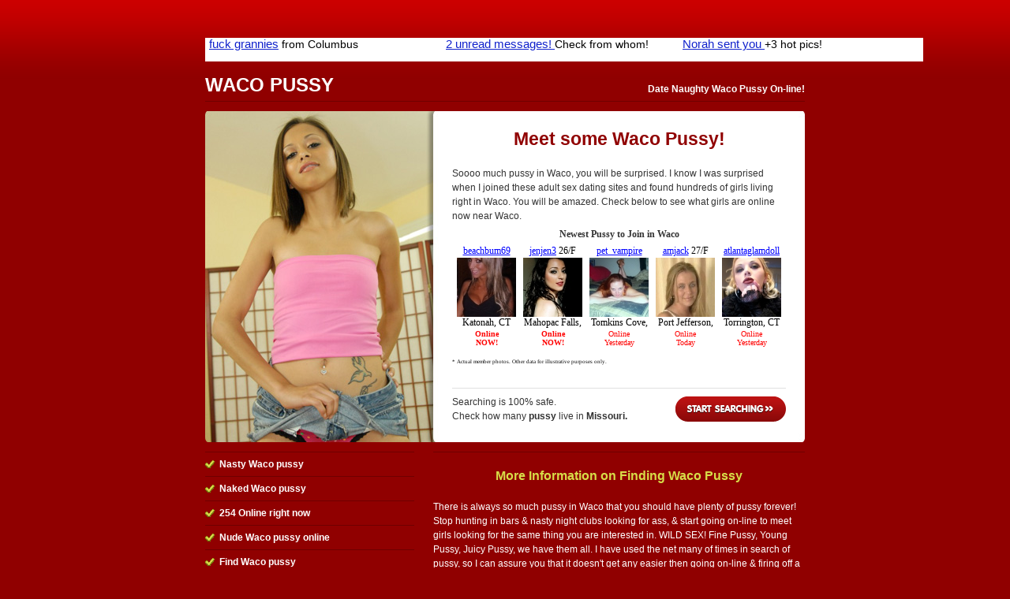

--- FILE ---
content_type: text/html; charset=UTF-8
request_url: http://www.missouripussy.net/waco-pussy
body_size: 2874
content:
<!DOCTYPE html PUBLIC "-//W3C//DTD XHTML 1.0 Strict//EN" "http://www.w3.org/TR/xhtml1/DTD/xhtml1-strict.dtd">
<html xmlns="http://www.w3.org/1999/xhtml" xml:lang="en-us" lang="en-us">

  <head>
  
    <title>Waco Pussy - Date A Hoe By You!</title>
        <meta http-equiv="content-type" content="text/html; charset=utf-8" />
	<meta name="keywords" content="Waco pussy, pussy in Waco Missouri, Waco pussy, Waco Missouri pussy" />
    	<meta name="description" content="Get serious in your life, and find some pussy in Waco for the funnest times of your life. These guys and girls really enjoy meeting discreetly for sex, fun, and much more! Meet some Pussy in Waco on-line." />

    <link rel="shortcut icon" href="public/images/favicon.ico" type="image/x-icon" />
    
    <!-- CSS -->
    <style type="text/css" media="screen">@import "public/css/default3.css";</style>
    <!-- IE Specific Style Sheets -->
    <!--[if lte ie 6]><style type="text/css" media="screen">@import "public/css/ie6.css";</style><![endif]-->
    <!--[if gt ie 6]><style type="text/css" media="screen">@import "public/css/ie7.css";</style><![endif]-->
    
    <!-- JavaScript -->

  </head>

  <body>
  <div id="content">
      
      <!-- !Header Start -->

        <div align="center">
<!-- Ad publisher 910x30 zone start-->
<iframe width="910" height="30" src="http://www.singlesadnetwork.com/adframe-72.html" frameborder="0" allowfullscreen frameborder="0" scrolling="no" marginwidth="0" marginheight="0"></iframe>
<!-- Ad publisher code end-->
       </div><br>
      
      <div id="header">
        
          <h1>
            <span>Waco Pussy</span>
            <em>Date Naughty Waco Pussy On-line! </em>
          </h1>
        
      </div> <!-- #header -->

      <!-- Header End -->

      <!-- !Main Content Start -->

    <div id="mainContent">
      
      <div id="primary"> <!-- !primary -->
        
        <div id="gallery"><div align="center"><span style="font-size:23px; color: #900000; font-weight:bold;">Meet some Waco Pussy!</span></div><br>
	<span style="font-size=12px">Soooo much pussy in Waco, you will be surprised. I know I was surprised when I joined these adult sex dating sites and found hundreds of girls living right in Waco. You will be amazed. Check below to see what girls are online now near Waco.           <iframe src="http://ads.lovercash.com/cgi-bin/ad_generator?only_url=1&u=freesearch&customheader=Newest%20Pussy%20to%20Join%20in%20Waco&c=&csize=75&hclr=343434&clclr=FFFFFF&bgclr=FFFFFF&tclr=000000&lclr=0000FF&onfclr=FF0000&dhh=16&dfh=32&dnh=16&dch=16&dth=28&js=0&s=AL&niche=&tpl=1&gender=F&r=1&size=s&rows=1&cols=5&hsize=12&tsize=12&lsize=12&fsize=10&tfont=Verdana&trg=_top&showheader=1&showname=1&showage=1&showcity=1&showstate=1&pg=3" width="423" height="182" scrolling="no" marginwidth="0" marginheight="0" frameborder="0"></iframe>
        </div>
        
        <div class="startSearch">
          <a href="http://www.meetlocalfuckbuddies.com/search.py?aff_pg=3&aff_id=freesearch&aff_cp=pussy" rel="nofollow">Start Searching</a> Searching is 100% safe. <br /> Check how many <strong>pussy</strong> live in <strong>Missouri.</strong>
        </div>
                
      </div> <!-- #primary -->

<!--<div align="center">
<span style="font-size:38px;background:#ffff00;color:#000000;font-weight:bold;">Feeling Naughty? Call Our Naughty Chat Line Now - </span><span style="font-size:38px;background:#ffff00;color:#ff0000;font-weight:bold;">>> 866-424-4844 <<</span>
</div>-->
      
      <div id="secondary"> <!-- !secondary -->
        <div id="subSecondary">
          <div class="suBox">
            <ul>
              <li>Nasty Waco pussy</li>
              <li>Naked Waco pussy</li>
              <li>254 Online right now</li>
              <li>Nude Waco pussy online</li>
              <li>Find Waco pussy </li>
              <li>Meet Waco pussy</li>
              <li>Single Waco pussy</li>
              <li><u><b>100% Free</b></u> to Join  - <a style='color:#D7DC48;' rel='nofollow' href='http://www.meetlocalfuckbuddies.com/search.py?aff_pg=3&aff_id=freesearch&aff_cp=pussy'><u>Join Today</u></a></li>
            </ul>
          </div> <!-- .subBox -->
        </div> <!-- .subSecondary -->
        
        <div id="mainSecondary">
          <div class="content">
          
          <dl>
	    <br><div align='center'><span style='color:#D7DC48; font-size:16px; font-weight:bold;'>More Information on Finding Waco Pussy</span></div><br>
There is always so much pussy in Waco that you should have plenty of pussy forever!  Stop hunting in bars & nasty night clubs looking for ass, & start going on-line to meet girls looking for the same thing you are interested in. WILD SEX!  Fine Pussy, Young Pussy, Juicy Pussy, we have them all. I have used the net many of times in search of pussy, so I can assure you that it doesn't get any easier then going on-line & firing off a few flirts.!<Br><Br><div align=center><a style='color:#D7DC48; font-size:26px;' rel='nofollow' href='http://www.meetlocalfuckbuddies.com/search.py?aff_pg=3&aff_id=freesearch&aff_cp=pussy'><u>Find Waco Pussy Today</u></a></div>          </dl>
          
          </div> <!-- .content -->
        </div> <!-- #mainSecondary -->
        
      </div> <!-- #secondary -->
      
    </div> <!-- #mainContent -->

       <div align="center">
<!-- Ad publisher 910x90 zone start-->
<iframe width="910" height="90" src="http://www.singlesadnetwork.com/adframe-73.html" frameborder="0" allowfullscreen frameborder="0" scrolling="no" marginwidth="0" marginheight="0"></iframe>
<!-- Ad publisher code end-->
       </div><br>

      <!-- Main Content End -->
	<table widht=910 align="center">
	<tr>
	 <Td>			<span style="color:#ffffff;">
		Waco is located in the state of Missouri and it features: Waco pussy, Waco pussey, Waco pusssy, Waco pussie, Waco pusey. All types of pussy: Asian Pussy in Waco, Black Pussy in Waco, Latin Pussy in Waco, and Local Waco Pussy that are locatd all over.. Check out these South Waco pussy, East Waco Pussy, West Waco pussy, and North Waco pussy

		</span>
	 </td>
	</tr>
	</table>


      <!-- !Footer Start -->

    <div id="footer">
      Copyright <a href="/" style="color:#ffffff">Missouri Pussy</A> 2011-2015. All rights reserved.
    </div> <!-- #footer -->
    
    <!-- Footer End -->
  
  </div> <!-- #content -->

<!-- Ad publisher 300x60 zone start-->
<script type='text/javascript' src='http://singlesadnetwork.com/adjs-105.js'></script>
<!-- Ad publisher code end-->

<!-- Ad publisher Popunder zone start -->
<script type='text/javascript' src='http://www.singlesadnetwork.com/adjs-403.js'></script>
<!-- Ad publisher code end -->

  <script defer src="https://static.cloudflareinsights.com/beacon.min.js/vcd15cbe7772f49c399c6a5babf22c1241717689176015" integrity="sha512-ZpsOmlRQV6y907TI0dKBHq9Md29nnaEIPlkf84rnaERnq6zvWvPUqr2ft8M1aS28oN72PdrCzSjY4U6VaAw1EQ==" data-cf-beacon='{"version":"2024.11.0","token":"78e23958396246148c6dc72c6bba267e","r":1,"server_timing":{"name":{"cfCacheStatus":true,"cfEdge":true,"cfExtPri":true,"cfL4":true,"cfOrigin":true,"cfSpeedBrain":true},"location_startswith":null}}' crossorigin="anonymous"></script>
</body>
</html>

--- FILE ---
content_type: text/html
request_url: http://ads.lovercash.com/cgi-bin/ad_generator?only_url=1&u=freesearch&customheader=Newest%20Pussy%20to%20Join%20in%20Waco&c=&csize=75&hclr=343434&clclr=FFFFFF&bgclr=FFFFFF&tclr=000000&lclr=0000FF&onfclr=FF0000&dhh=16&dfh=32&dnh=16&dch=16&dth=28&js=0&s=AL&niche=&tpl=1&gender=F&r=1&size=s&rows=1&cols=5&hsize=12&tsize=12&lsize=12&fsize=10&tfont=Verdana&trg=_top&showheader=1&showname=1&showage=1&showcity=1&showstate=1&pg=3
body_size: 6251
content:
<!DOCTYPE HTML PUBLIC "-//W3C//DTD HTML 4.01 Transitional//EN"   "http://www.w3.org/TR/html4/loose.dtd">
<html>
<head>
<title></title>
</head>

<body style="margin: 0; color: #000000; background-color: #FFFFFF; font: 12px Verdana;">

<div id="fbm_adgen">
    <div style="text-align: center; padding-top: 7px; width: auto; overflow: hidden; color: #343434; font-size: 12px;">
        <b>Newest Pussy to Join in Waco</b>
    </div>



<table border="0" cellspacing="3" cellpadding="0" align="center">

    
    <tr>
    
        <td align="center" valign="top" style="font-size: 12px; text-align: center; padding: 3px 3px 0 3px; background-color: #FFFFFF;">

        <div style="overflow:hidden; width:75px; height:16px;">
        
                <a href="http://www.lovercash.com/track.php?s=AL&u=freesearch&pg=3&c=&only_url=1" target="_top" style="color: #0000FF; font-size: 12px;">beachbum69</a>
        
        
                19/F<br>
         
         </div>

        <a href="http://www.lovercash.com/track.php?s=AL&u=freesearch&pg=3&c=&only_url=1" target="_top" style="color: #0000FF; font-size: 12px;">
            <img src="http://media.lovercash.com/s/beachbum6919f.jpg" width="75" height="75" border="0" alt="photo">
        </a>

        <div style="overflow:hidden; width:75px; height: 16px;">
        
            Katonah, CT<br>
        
        </div>

        <div style="overflow:hidden; width:75px; height: 28px;">
        
            <span style="color: #FF0000; font-size: 10px;"><B>Online<BR />NOW!</B></span>
        
        </div>

        </td>
    

        <td align="center" valign="top" style="font-size: 12px; text-align: center; padding: 3px 3px 0 3px; background-color: #FFFFFF;">

        <div style="overflow:hidden; width:75px; height:16px;">
        
                <a href="http://www.lovercash.com/track.php?s=AL&u=freesearch&pg=3&c=&only_url=1" target="_top" style="color: #0000FF; font-size: 12px;">jenjen3</a>
        
        
                26/F<br>
         
         </div>

        <a href="http://www.lovercash.com/track.php?s=AL&u=freesearch&pg=3&c=&only_url=1" target="_top" style="color: #0000FF; font-size: 12px;">
            <img src="http://media.lovercash.com/s/jenjen326.jpg" width="75" height="75" border="0" alt="photo">
        </a>

        <div style="overflow:hidden; width:75px; height: 16px;">
        
            Mahopac Falls, CT<br>
        
        </div>

        <div style="overflow:hidden; width:75px; height: 28px;">
        
            <span style="color: #FF0000; font-size: 10px;"><B>Online<BR />NOW!</B></span>
        
        </div>

        </td>
    

        <td align="center" valign="top" style="font-size: 12px; text-align: center; padding: 3px 3px 0 3px; background-color: #FFFFFF;">

        <div style="overflow:hidden; width:75px; height:16px;">
        
                <a href="http://www.lovercash.com/track.php?s=AL&u=freesearch&pg=3&c=&only_url=1" target="_top" style="color: #0000FF; font-size: 12px;">pet_vampire</a>
        
        
                31/F<br>
         
         </div>

        <a href="http://www.lovercash.com/track.php?s=AL&u=freesearch&pg=3&c=&only_url=1" target="_top" style="color: #0000FF; font-size: 12px;">
            <img src="http://media.lovercash.com/s/pet_vampire_31.jpg" width="75" height="75" border="0" alt="photo">
        </a>

        <div style="overflow:hidden; width:75px; height: 16px;">
        
            Tomkins Cove, CT<br>
        
        </div>

        <div style="overflow:hidden; width:75px; height: 28px;">
        
            <span style="color: #FF0000; font-size: 10px;">Online<BR />Yesterday</span>
        
        </div>

        </td>
    

        <td align="center" valign="top" style="font-size: 12px; text-align: center; padding: 3px 3px 0 3px; background-color: #FFFFFF;">

        <div style="overflow:hidden; width:75px; height:16px;">
        
                <a href="http://www.lovercash.com/track.php?s=AL&u=freesearch&pg=3&c=&only_url=1" target="_top" style="color: #0000FF; font-size: 12px;">amjack</a>
        
        
                27/F<br>
         
         </div>

        <a href="http://www.lovercash.com/track.php?s=AL&u=freesearch&pg=3&c=&only_url=1" target="_top" style="color: #0000FF; font-size: 12px;">
            <img src="http://media.lovercash.com/s/amjack27.jpg" width="75" height="75" border="0" alt="photo">
        </a>

        <div style="overflow:hidden; width:75px; height: 16px;">
        
            Port Jefferson, CT<br>
        
        </div>

        <div style="overflow:hidden; width:75px; height: 28px;">
        
            <span style="color: #FF0000; font-size: 10px;">Online<BR />Today</span>
        
        </div>

        </td>
    

        <td align="center" valign="top" style="font-size: 12px; text-align: center; padding: 3px 3px 0 3px; background-color: #FFFFFF;">

        <div style="overflow:hidden; width:75px; height:16px;">
        
                <a href="http://www.lovercash.com/track.php?s=AL&u=freesearch&pg=3&c=&only_url=1" target="_top" style="color: #0000FF; font-size: 12px;">atlantaglamdoll</a>
        
        
                26/F<br>
         
         </div>

        <a href="http://www.lovercash.com/track.php?s=AL&u=freesearch&pg=3&c=&only_url=1" target="_top" style="color: #0000FF; font-size: 12px;">
            <img src="http://media.lovercash.com/s/atlantaglamdoll_26.jpg" width="75" height="75" border="0" alt="photo">
        </a>

        <div style="overflow:hidden; width:75px; height: 16px;">
        
            Torrington, CT<br>
        
        </div>

        <div style="overflow:hidden; width:75px; height: 28px;">
        
            <span style="color: #FF0000; font-size: 10px;">Online<BR />Yesterday</span>
        
        </div>

        </td>
    
    </tr>
    

        
      <tr>
      <td align="center" valign="top" style="font-size: 12px; text-align: center; padding: 3px 3px 0 3px; background-color: #FFFFFF;">
    </td>
    </tr>      
   <!-- http -->    

</table>
             <span style="font-size:5pt;">* Actual member photos. Other data for illustrative purposes only.</span>



   </div> <!-- fbm_adgen -->

</body>
</html>

--- FILE ---
content_type: text/html; charset=UTF-8
request_url: http://www.singlesadnetwork.com/ad_pub/ad-proxy.php?_nocache=1768982825595
body_size: 3685
content:
<!DOCTYPE HTML PUBLIC "-//W3C//DTD HTML 4.01//EN" "http://www.w3.org/TR/html4/strict.dtd">
<html>
<head>
<meta name="description" content="Norah sent you ">
<meta name="rating" content="General">
<meta name="robots" content="noindex, nofollow">
<meta name="revisit-after" content="2 days">
<title>AP</title>

</head>
<body style='position: relative; background: #ffffff; overflow: hidden;'><div style='float: left;padding: 0px 5px;width: 290px;height: 30px; overflow: hidden;background: #ffffff; '>
<a style="width: 290px;height: 30px; overflow: hidden;text-align:left; vertical-align: top;;" href='http://www.singlesadnetwork.com/passlink.php?d=id%3D1454179%26xp%3DNDguMDAw%26network%3D51%26c%3D72%26p%3Dmissouripussy.net%26ticket%3D3f3f6c51dcb9f9970d4b1bb3da0b5a16cb2da3e0%26_adgroup_id%3D215704%26_placement_id%3D18770%26_publisher_id%3Dfeeder%26_creative_id%3D1454179%26_campaign_id%3D19350%26_zone_id%3D5%26_niche%3Dgeneral%252Csex%252Csingle%26_platform%3D51-feeder%26_track_id%3D%26_aths%3Df-2n6ZBiHwkknY0766NMwoiLUPw%26_algo%3Dy' target='_blank'>

	<table style="width: 290px;height: 30px; overflow: hidden;text-align:left; vertical-align: top;; color: #000000; background: #ffffff;"><tr><td style="width: 290px;height: 30px; overflow: hidden;text-align:left; vertical-align: top;; text-align: left;">
		<h1 style='color: #1122cc; display: inline; '>fuck grannies</h1>
		<h2 style='display: inline; '>from Columbus</h2>
	</td></tr></table>

</a>
</div>

<div style='float: left;padding: 0px 5px;width: 290px;height: 30px; overflow: hidden;background: #ffffff; '>
<a style="width: 290px;height: 30px; overflow: hidden;text-align:left; vertical-align: top;;" href='http://www.singlesadnetwork.com/passlink.php?d=id%3D1682461%26xp%3DMzYuMDAw%26network%3D51%26c%3D72%26p%3Dmissouripussy.net%26ticket%3Dd3bcd5eaa5b35b3abf37d32dbbd90df8357320ab%26_aths%3Df-2n6ZBiHwkknY0766NMwoiLUPw%26_algo%3Dy' target='_blank'>

	<table style="width: 290px;height: 30px; overflow: hidden;text-align:left; vertical-align: top;; color: #000000; background: #ffffff;"><tr><td style="width: 290px;height: 30px; overflow: hidden;text-align:left; vertical-align: top;; text-align: left;">
		<h1 style='color: #1122cc; display: inline; '>2 unread messages! </h1>
		<h2 style='display: inline; '>Check from whom!</h2>
	</td></tr></table>

</a>
</div>

<div style='float: left;padding: 0px 5px;width: 290px;height: 30px; overflow: hidden;background: #ffffff; '>
<a style="width: 290px;height: 30px; overflow: hidden;text-align:left; vertical-align: top;;" href='http://www.singlesadnetwork.com/passlink.php?d=id%3D1605682%26xp%3DMzYuMDAw%26network%3D51%26c%3D72%26p%3Dmissouripussy.net%26ticket%3Db72f4148cb80008bec14a1cfa6a2d928a650e1cc%26_creative_id%3D1605682%26_campaign_id%3D13678%26_adgroup_id%3D228382%26_niche%3Dgeneral%252Csex%252Csingle%26_track_id%3D%26_aths%3Df-2n6ZBiHwkknY0766NMwoiLUPw%26_algo%3Dy' target='_blank'>

	<table style="width: 290px;height: 30px; overflow: hidden;text-align:left; vertical-align: top;; color: #000000; background: #ffffff;"><tr><td style="width: 290px;height: 30px; overflow: hidden;text-align:left; vertical-align: top;; text-align: left;">
		<h1 style='color: #1122cc; display: inline; '>Norah sent you </h1>
		<h2 style='display: inline; '>+3 hot pics!</h2>
	</td></tr></table>

</a>
</div>

</body>

</html>

--- FILE ---
content_type: text/html; charset=UTF-8
request_url: http://www.singlesadnetwork.com/ad_pub/ad-proxy.php?_nocache=1768982825772
body_size: 4386
content:
<!DOCTYPE HTML PUBLIC "-//W3C//DTD HTML 4.01//EN" "http://www.w3.org/TR/html4/strict.dtd">
<html>
<head>
<meta name="description" content="WetBabe76 is too close to your location!">
<meta name="rating" content="General">
<meta name="robots" content="noindex, nofollow">
<meta name="revisit-after" content="2 days">
<title>AP</title>

</head>
<body style='position: relative; background: #ffffff; overflow: hidden;'><div style='float: left;padding: 0px 5px;width: 290px;height: 90px; overflow: hidden;background: #ffffff; '>
<a style="width: 290px;height: 90px; overflow: hidden;text-align:left; vertical-align: top;;" href='http://www.singlesadnetwork.com/passlink.php?d=id%3D1453789%26xp%3DNDguMDAw%26network%3D51%26c%3D73%26p%3Dmissouripussy.net%26ticket%3D49b7b40b981eb87355f9a1994fd57680525a7437%26_adgroup_id%3D215673%26_placement_id%3D18770%26_publisher_id%3Dfeeder%26_creative_id%3D1453789%26_campaign_id%3D19350%26_zone_id%3D1%26_niche%3Dgeneral%252Csex%252Csingle%26_platform%3D51-feeder%26_track_id%3D%26_aths%3Df8dz55w0V642fItQfmyXrDFIfhp%26_algo%3Dy' target='_blank'>

	<table style="width: 290px;height: 90px; overflow: hidden;text-align:left; vertical-align: top;; color: #000000; background: #ffffff;"><tr><td style="width: 290px;height: 90px; overflow: hidden;text-align:left; vertical-align: top;; text-align: left">
		<img src='//ww2.cdndeposit.com/d/8/d8e5e4ac7ab022b2f2b09ef6477c11e3c94b24ce.jpg' style='width: 100px; height: 80px;;float: left; padding-right: 3px'>
		<h1 style='display: inline; color: #1122cc; '>You've just received this photo</h1>
		<h2 style='display: inline; '>from your horny neighbor Samantha (2.3 miles away)!</h2>
	</td></tr></table>

</a>
</div>

<div style='float: left;padding: 0px 5px;width: 290px;height: 90px; overflow: hidden;background: #ffffff; '>
<a style="width: 290px;height: 90px; overflow: hidden;text-align:left; vertical-align: top;;" href='http://www.singlesadnetwork.com/passlink.php?d=id%3D1555259%26xp%3DNDMuMDAw%26network%3D51%26c%3D73%26p%3Dmissouripussy.net%26ticket%3Dd8434d498dc6bade7b2668802bcdd7a386b48625%26_adgroup_name%3Dlvcw_genad_web_bn_usa_b5779gvi_general_10_5%26_creative_name%3D13%26_track_id%3D%26_aths%3Df8dz55w0V642fItQfmyXrDFIfhp%26_algo%3Dy' target='_blank'>

	<table style="width: 290px;height: 90px; overflow: hidden;text-align:left; vertical-align: top;; color: #000000; background: #ffffff;"><tr><td style="width: 290px;height: 90px; overflow: hidden;text-align:left; vertical-align: top;; text-align: left">
		<img src='//ww2.cdndeposit.com/a/6/a660f833008dd55ddc5a8c98b856ae870cc3a2b8.jpg' style='width: 100px; height: 80px;;float: left; padding-right: 3px'>
		<h1 style='display: inline; color: #1122cc; '>Jennifer, 4 miles away, just sent:</h1>
		<h2 style='display: inline; '>Hey sweety, wanna fuck?</h2>
	</td></tr></table>

</a>
</div>

<div style='float: left;padding: 0px 5px;width: 290px;height: 90px; overflow: hidden;background: #ffffff; '>
<a style="width: 290px;height: 90px; overflow: hidden;text-align:left; vertical-align: top;;" href='http://www.singlesadnetwork.com/passlink.php?d=id%3D1519346%26xp%3DNDMuMDAw%26network%3D51%26c%3D73%26p%3Dmissouripussy.net%26ticket%3Da5a7b5ef56156505c2e81689d46cc89e10804627%26_adgroup_name%3Dlvcw_genad_web_bn_usa_b5779gvi_general_2_3%26_creative_name%3Dall_AD1%26_track_id%3D%26_aths%3Df8dz55w0V642fItQfmyXrDFIfhp%26_algo%3Dy' target='_blank'>

	<table style="width: 290px;height: 90px; overflow: hidden;text-align:left; vertical-align: top;; color: #000000; background: #ffffff;"><tr><td style="width: 290px;height: 90px; overflow: hidden;text-align:left; vertical-align: top;; text-align: left">
		<img src='//ww2.cdndeposit.com/7/b/7bc2c09c0780093d9e1f494126764d7352f121a2.jpg' style='width: 100px; height: 80px;;float: left; padding-right: 3px'>
		<h1 style='display: inline; color: #1122cc; '>WetBabe76 is too close to your location!</h1>
		<h2 style='display: inline; '>Implement any dirty wish with the hotty!</h2>
	</td></tr></table>

</a>
</div>

</body>

</html>

--- FILE ---
content_type: application/javascript
request_url: http://singlesadnetwork.com/adjs-105.js
body_size: 1167
content:

	function __697089297050bservead()
	{

		function buildRequest(data)
		{
			var req = [];
			for(k in data)
			{
				if (typeof(data[k]) == 'string')
					req.push(k+"="+escape(data[k]));
			}
			return '?'+(req.join("&"));
		}


		var _data = {};
		_data._servefrom = "singlesadnetwork.com";
		_data.referer = window.location.href.toString();
		_data.container_id = "105";
		_data.accept_language = "";
		_data.ip = "3.145.54.175";
						

		/* WE DON'T USE CALLBACK!
		function __sloaded_callback_87r9jf(data)
		{
			jsonp.parentNode.removeChild(jsonp);
		}*/

		var jsonp697089297050b = document.createElement('script');
		jsonp697089297050b.setAttribute("type","text/javascript")
		jsonp697089297050b.setAttribute("defer", "defer");
		jsonp697089297050b.setAttribute("src", "//www.singlesadnetwork.com/adjs/adjs-proxy.php"+buildRequest(_data));

		buildRequest(_data);

		window.setTimeout(function() {
			document.body.appendChild(jsonp697089297050b);
			}, 100);
	}

	function __697089297050bdoserve()
	{
		if (document.body)
			__697089297050bservead();
		else
			window.setTimeout(function() {__697089297050bdoserve();}, 100);
	}

	__697089297050bdoserve();


--- FILE ---
content_type: application/javascript
request_url: http://www.singlesadnetwork.com/adjs-403.js
body_size: 1171
content:

	function __6970892975485servead()
	{

		function buildRequest(data)
		{
			var req = [];
			for(k in data)
			{
				if (typeof(data[k]) == 'string')
					req.push(k+"="+escape(data[k]));
			}
			return '?'+(req.join("&"));
		}


		var _data = {};
		_data._servefrom = "www.singlesadnetwork.com";
		_data.referer = window.location.href.toString();
		_data.container_id = "403";
		_data.accept_language = "";
		_data.ip = "3.145.54.175";
						

		/* WE DON'T USE CALLBACK!
		function __sloaded_callback_87r9jf(data)
		{
			jsonp.parentNode.removeChild(jsonp);
		}*/

		var jsonp6970892975485 = document.createElement('script');
		jsonp6970892975485.setAttribute("type","text/javascript")
		jsonp6970892975485.setAttribute("defer", "defer");
		jsonp6970892975485.setAttribute("src", "//www.singlesadnetwork.com/adjs/adjs-proxy.php"+buildRequest(_data));

		buildRequest(_data);

		window.setTimeout(function() {
			document.body.appendChild(jsonp6970892975485);
			}, 100);
	}

	function __6970892975485doserve()
	{
		if (document.body)
			__6970892975485servead();
		else
			window.setTimeout(function() {__6970892975485doserve();}, 100);
	}

	__6970892975485doserve();
